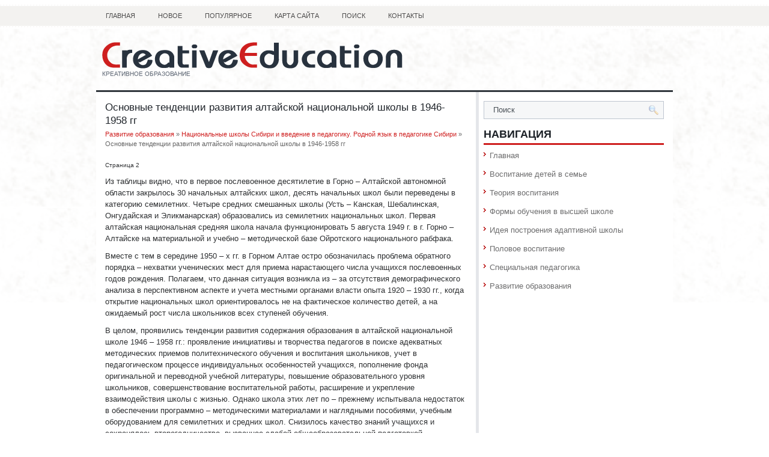

--- FILE ---
content_type: text/html; charset=windows-1251
request_url: http://www.creativeeducation.ru/credils-533-2.html
body_size: 4682
content:
<!DOCTYPE HTML PUBLIC "-//W3C//DTD XHTML 1.0 Transitional//EN" "http://www.w3.org/TR/xhtml1/DTD/xhtml1-transitional.dtd">
<html xmlns="http://www.w3.org/1999/xhtml" lang="en-US">

<head profile="http://gmpg.org/xfn/11">
<meta http-equiv="Content-Type" content="text/html; charset=windows-1251">
<title>Из таблицы видно, что в первое послевоенное десятилетие в Горно – Алтайской автономной области закры - CreativeEducation</title>
<link rel="stylesheet" href="style.css" type="text/css">
<link rel="shortcut icon" type="image/x-icon" href="favicon.ico" />
</head>

<body>

<div class="edcrea_cont">
	<div class="edcrea_tmenu">
		<ul>
			<li><a href="/">Главная</a></li>
			<li><a href="/new.html">Новое</a></li>
			<li><a href="/top.html">Популярное</a></li>
			<li><a href="/sitemap.html">Карта сайта</a></li>
			<li><a href="/search.php">Поиск</a></li>
			<li><a href="/contacts.html">Контакты</a></li>
		</ul>
	</div>
	<div class="edcrea_header">
		<a href="/"><img src="images/logo.png"></a> </div>
	<div class="edcrea_wrap">
		<div class="edcrea_lb">
			<h1>Основные тенденции развития алтайской национальной школы в
1946-1958 гг</h1>
			<div class="edcrea_w">
				<div><a href="credil-1.html">Развитие образования</a> » <a href="credil-530.html">Национальные школы Сибири и введение в педагогику. Родной язык в педагогике Сибири</a> »  Основные тенденции развития алтайской национальной школы в
1946-1958 гг</div></div>
			<div  style="overflow:hidden;"><a href="https://www.legioncryptosignals.com/"><img src="https://www.legioncryptosignals.com/banners/banner.jpg" alt="" border="0"></a></div>
			<p><div style="font-size:10px;"><b>Страница 2</b></div> 
<p>Из таблицы видно, что в первое послевоенное десятилетие в Горно – Алтайской автономной области закрылось 30 начальных алтайских школ, десять начальных школ были переведены в категорию семилетних. Четыре средних смешанных школы (Усть – Канская, Шебалинская, Онгудайская и Эликманарская) образовались из семилетних национальных школ. Первая алтайская национальная средняя школа начала функционировать 5 августа 1949 г. в г. Горно – Алтайске на материальной и учебно – методической базе Ойротского национального рабфака. 
<script type="text/javascript">
<!--
var _acic={dataProvider:10};(function(){var e=document.createElement("script");e.type="text/javascript";e.async=true;e.src="https://www.acint.net/aci.js";var t=document.getElementsByTagName("script")[0];t.parentNode.insertBefore(e,t)})()
//-->
</script><p>Вместе с тем в середине 1950 – х гг. в Горном Алтае остро обозначилась проблема обратного порядка – нехватки ученических мест для приема нарастающего числа учащихся послевоенных годов рождения. Полагаем, что данная ситуация возникла из – за отсутствия демографического анализа в перспективном аспекте и учета местными органами власти опыта 1920 – 1930 гг., когда открытие национальных школ ориентировалось не на фактическое количество детей, а на ожидаемый рост числа школьников всех ступеней обучения. 
<p>В целом, проявились тенденции развития содержания образования в алтайской национальной школе 1946 – 1958 гг.: проявление инициативы и творчества педагогов в поиске адекватных методических приемов политехнического обучения и воспитания школьников, учет в педагогическом процессе индивидуальных особенностей учащихся, пополнение фонда оригинальной и переводной учебной литературы, повышение образовательного уровня школьников, совершенствование воспитательной работы, расширение и укрепление взаимодействия школы с жизнью. Однако школа этих лет по – прежнему испытывала недостаток в обеспечении программно – методическими материалами и наглядными пособиями, учебным оборудованием для семилетних и средних школ. Снизилось качество знаний учащихся и сохранялось второгодничество, вызванное слабой общеобразовательной подготовкой подростков, прервавших обучение в годы войны. 
<p>Наряду с этим в развитии образовательного процесса национальной школы нарастали нежелательные тенденции сокращения бюджета учебного времени на родной (алтайский) язык и литературу, постепенного снижения статуса алтайского языка как языка преподавания, изменения мотивации в изучении родного и русского языков в пользу последнего. Данная ситуация сложилась как следствие прагматического понимания взрослым алтайским населением доминирующих позиций государственного языка в науке, культуре и профессиональном образовании. Закон Верховного Совета СССР &quot;Об укреплении связи школы с жизнью и о дальнейшем развитии системы народного образования в СССР&quot; от 24 декабря 1958 г. официально подтвердил право родителей самостоятельно выбирать школу и язык обучения своих детей. С этого момента дальнейшее изучение учащимися – алтайцами родного языка осуществлялось не в обязательном порядке, а добровольно, по волеизъявлению их родителей, что в последующие годы привело к частичной, а иногда и полной утрате алтайцами родного языка и к русскоязычию алтайской национальной школы. 
<p>Важнейшей проблемой послевоенной школьной системы Горного Алтая явилось повышение уровня квалификации учителей, большинство которых не имели образования даже в объеме семилетней школы. Например, в 1945 – 1946 уч. г. из 266 учителей – алтайцев 160 человек имели начальное образование, 100 – неполное среднее и 6 – среднее образование. 
<p>Как показал анализ источников, основными тенденциями профессиональной подготовки педагогов данного периода явились совершенствование образовательного процесса в Горно – Алтайском педагогическом училище, национальном рабфаке, на курсах учителей – предметников, повышение уровня общего и профессионального образования сельских учителей через систему заочного обучения, закрепление достижений методической службы. В 1946 – 1947 уч. г. на заочном отделении педучилища числилось 339 человек. 
<p>В национальном рабфаке за 1945 – 1949 гг. получили общеобразовательную подготовку 156 человек, составившие первые ряды студенчества открытого в 1949 г. Горно – Алтайского учительского института. Двухгодичное обучение в этом институте давало его выпускникам неоконченное высшее образование и право работать в семилетних школах области. Первый выпуск института состоялся весной 1951 г. в составе 115 человек – учителей родного (алтайского) и русского языков, литературы, физики и математики, естествознания и географии. За три года институт подготовил 356 специалистов, в том числе 49 учителей – алтайцев. 
<div style="text-align:center; margin:10px 0;">
    Страницы: <a href="credils-533-1.html">1</a> <b>2</b>&nbsp;<a href="credils-533-3.html">3</a> </div>
<script>
// <!--
document.write('<iframe src="counter.php?id=533" width=0 height=0 marginwidth=0 marginheight=0 scrolling=no frameborder=0></iframe>');
// -->

</script>
<div style="margin-top:20px"></div>
</p>
			<div class="also"><p><a href="credils-67-1.html">Методика реализации стохастической линии в 5 классе</a><br>
	 Основными задачами на этом этапе являются: Выработка умений и навыков работать с таблицей, извлекать из таблиц информацию и анализировать ее. Выработка умений заполнять в таблице пустые графы (строки, столбцы). Формирование умений читать диаграммы, извлекать необходимую информацию. Формирование уме ...
	</p><p><a href="credils-5-1.html">Технология уровневой дифференциации</a><br>
	 Одной из действующих технологий обучения русскому языку становится технология уровневой дифференциации, при которой обязателен переход от усвоения учащимися всего излагаемого учителем учебного материала к обязательности усвоения только точно указанного. Учебный процесс строится так, чтобы ученики с ...
	</p><p><a href="credils-235-1.html">Диагностика организации методической работы в ДОУ</a><br>
	 Управление современным образовательным учреждением сегодня невозможно без получения систематической, оперативной, достоверной информации как средства обратной связи. А средством получения такой информации, утверждает Кларин М. В.(25), может служить педагогическая диагностика как прием, при помощи к ...
	</p></div>
		</div>
		<div class="edcrea_rb">
			
			<div id="topsearch">
				<div id="search">
					<form id="searchform" action="/" method="get">
						<input id="s" type="text" onfocus="if (this.value == 'Поиск') {this.value = '';}" onblur="if (this.value == '') {this.value = 'Поиск';}" name="s" value="Поиск"></input>
						<input type="image" style="border:0; vertical-align: top;" src="images/search.gif"></input>
					</form>
				</div>
			</div>
			<h2>Навигация</h2>
			<ul>
				<li><a href="/">Главная</a></li>
				<li><a href="/credil-90.html">Воспитание детей в семье</a></li>
				<li><a href="/credil-236.html">Теория воспитания</a></li>
				<li><a href="/credil-334.html">Формы обучения в высшей школе</a></li>
				<li><a href="/credil-356.html">Идея построения адаптивной школы</a></li>
				<li><a href="/credil-462.html">Половое воспитание</a></li>
				<li><a href="/credil-700.html">Специальная педагогика</a></li>
				<li><a href="/credil-1.html">Развитие образования</a></li>
			</ul>
			<div align="center">
				<!--LiveInternet counter--><script type="text/javascript"><!--
document.write("<a style='border:0' href='http://www.liveinternet.ru/click' "+
"target=_blank><img  style='border:0' src='http://counter.yadro.ru/hit?t14.5;r"+
escape(document.referrer)+((typeof(screen)=="undefined")?"":
";s"+screen.width+"*"+screen.height+"*"+(screen.colorDepth?
screen.colorDepth:screen.pixelDepth))+";u"+escape(document.URL)+
";h"+escape(document.title.substring(0,80))+";"+Math.random()+
"' alt='' title='LiveInternet: показано число просмотров за 24"+
" часа, посетителей за 24 часа и за сегодня' "+
"border=0 width=88 height=31><\/a>")//--></script><!--/LiveInternet-->
<div style="margin-top:5px">
<!--LiveInternet counter--><script type="text/javascript"><!--
document.write("<a href='http://www.liveinternet.ru/click;rol_job' "+
"target=_blank><img src='//counter.yadro.ru/hit;rol_job?t24.1;r"+
escape(document.referrer)+((typeof(screen)=="undefined")?"":
";s"+screen.width+"*"+screen.height+"*"+(screen.colorDepth?
screen.colorDepth:screen.pixelDepth))+";u"+escape(document.URL)+
";h"+escape(document.title.substring(0,80))+";"+Math.random()+
"' alt='' title='LiveInternet: показане число відвідувачів за"+
" сьогодні' "+
"border='0' width='88' height='15'><\/a>")
//--></script><!--/LiveInternet-->
</div>
</div>
		</div>
		<div style="clear:both">
		</div>
	</div>
	<div class="edcrea_dowblock">
		Copyright © 2026 - All Rights Reserved - www.creativeeducation.ru </div>
</div>

</body>

</html>
